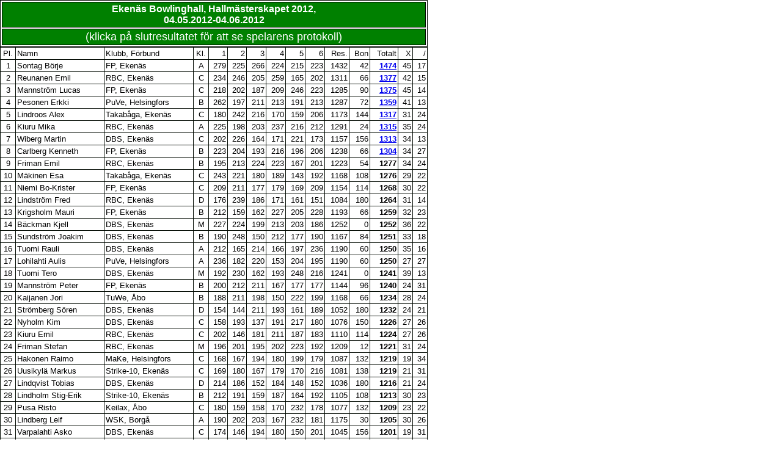

--- FILE ---
content_type: text/html
request_url: https://www.ekenasbowling.fi/images/tavlingar/hallmasterskap/12/tulos_207.htm
body_size: 50932
content:
<html>
<head>
<meta http-equiv= "Content-Language" content="sv">
<meta name="GENERATOR" content="Viking Bowling & Supply Tournam.exe">
<meta name="ProgId" content="VikingScoring.Document">
<meta http-equiv="Content-Type" content=" text/html; charset=windows-1252">
<title>Ekenäs Bowlinghall/ Viking Scoring</title>
<style>
body {
width:99%;
margin:0;
padding:0;}
table {
max-width:700px;
width:expression(document.body.clientWidth > 700? "700px": "auto" );
}
</style>
</head>
<body bgcolor="#FFFFFF" text="#000000">
<table border="1" cellspacing="2" cellpadding="2" width="99%" bordercolor="#000800" style="font-family: Arial; font-size:12pt">
<tr>
<td align="center" bgcolor="#008000"><font color="#FFFFFF"><b>Ekenäs Bowlinghall, Hallmästerskapet 2012,<br>04.05.2012-04.06.2012</b>
</font>
</td></tr>
<tr>
<td bgcolor="#008000" align="center"><font color="#FFFFFF"><font size="4">(klicka på slutresultatet för att se spelarens protokoll)</font></td>
</table>



<!--<  LEIKKAUSKOHTA    KLIPP HÄR  > -->


<table border="1" width="99%" cellspacing="2" cellpadding="2" bordercolor="#000800"style="font-family: Arial; font-size:10pt; border-collapse:collapse">
<tr>
<td align="center">Pl.</td>
<td>Namn</td>
<td>Klubb, Förbund</td>
<td align="center">Kl.</td>
<td align="right">1</td>
<td align="right">2</td>
<td align="right">3</td>
<td align="right">4</td>
<td align="right">5</td>
<td align="right">6</td>
<td align="right">Res.</td>
<td align="right">Bon</td>
<td align="right">Totalt</td>
<td align="right">X</td>
<td align="right">/</td>
</tr>
<tr>
<td align="center">1</td>
<td><a title="Riksmedeltal vid speltillfället 193">Sontag Börje</td>
<td>FP, Ekenäs</td>
<td align="center">A</td>
<td align="right"><a title="11 X,1 /">279</td>
<td align="right"><a title="8 X,3 /">225</td>
<td align="right"><a title="9 X,1 /">266</td>
<td align="right"><a title="5 X,4 /">224</td>
<td align="right"><a title="6 X,4 /">215</td>
<td align="right"><a title="6 X,4 /">223</td>
<td align="right"><a title="238.67/s">1432</td>
<td align="right"><a title="Bon/ serie 7">42</td>
<td align="right"><b><a target="_blank" href="tulos_207_0037026022.htm">1474</b></td>
<td align="right">45</td>
<td align="right">17</td>
</tr>
<tr>
<td align="center">2</td>
<td><a title="Riksmedeltal vid speltillfället 186">Reunanen Emil</td>
<td>RBC, Ekenäs</td>
<td align="center">C</td>
<td align="right"><a title="7 X,3 /">234</td>
<td align="right"><a title="9 X,2 /">246</td>
<td align="right"><a title="7 X,2 /">205</td>
<td align="right"><a title="9 X,2 /">259</td>
<td align="right"><a title="4 X,4 /">165</td>
<td align="right"><a title="6 X,2 /">202</td>
<td align="right"><a title="218.5/s">1311</td>
<td align="right"><a title="Bon/ serie 11">66</td>
<td align="right"><b><a target="_blank" href="tulos_207_0037009004.htm">1377</b></td>
<td align="right">42</td>
<td align="right">15</td>
</tr>
<tr>
<td align="center">3</td>
<td><a title="Riksmedeltal vid speltillfället 180">Mannström Lucas</td>
<td>FP, Ekenäs</td>
<td align="center">C</td>
<td align="right"><a title="6 X,5 /">218</td>
<td align="right"><a title="6 X,4 /">202</td>
<td align="right"><a title="6 X,3 /">187</td>
<td align="right"><a title="9 X,1 /">209</td>
<td align="right"><a title="10 X,0 /">246</td>
<td align="right"><a title="8 X,1 /">223</td>
<td align="right"><a title="214.17/s">1285</td>
<td align="right"><a title="Bon/ serie 15">90</td>
<td align="right"><b><a target="_blank" href="tulos_207_0097370120.htm">1375</b></td>
<td align="right">45</td>
<td align="right">14</td>
</tr>
<tr>
<td align="center">4</td>
<td><a title="Riksmedeltal vid speltillfället 185">Pesonen Erkki</td>
<td>PuVe, Helsingfors</td>
<td align="center">B</td>
<td align="right"><a title="10 X,0 /">262</td>
<td align="right"><a title="5 X,3 /">197</td>
<td align="right"><a title="7 X,2 /">211</td>
<td align="right"><a title="7 X,4 /">213</td>
<td align="right"><a title="5 X,3 /">191</td>
<td align="right"><a title="7 X,1 /">213</td>
<td align="right"><a title="214.5/s">1287</td>
<td align="right"><a title="Bon/ serie 12">72</td>
<td align="right"><b><a target="_blank" href="tulos_207_0001454083.htm">1359</b></td>
<td align="right">41</td>
<td align="right">13</td>
</tr>
<tr>
<td align="center">5</td>
<td><a title="Riksmedeltal vid speltillfället 165">Lindroos Alex</td>
<td>Takabåga, Ekenäs</td>
<td align="center">C</td>
<td align="right"><a title="3 X,6 /">180</td>
<td align="right"><a title="8 X,2 /">242</td>
<td align="right"><a title="7 X,3 /">216</td>
<td align="right"><a title="6 X,2 /">170</td>
<td align="right"><a title="2 X,5 /">159</td>
<td align="right"><a title="5 X,6 /">206</td>
<td align="right"><a title="195.5/s">1173</td>
<td align="right"><a title="Bon/ serie 24">144</td>
<td align="right"><b><a target="_blank" href="tulos_207_0037027027.htm">1317</b></td>
<td align="right">31</td>
<td align="right">24</td>
</tr>
<tr>
<td align="center">6</td>
<td><a title="Riksmedeltal vid speltillfället 199">Kiuru Mika</td>
<td>RBC, Ekenäs</td>
<td align="center">A</td>
<td align="right"><a title="6 X,3 /">225</td>
<td align="right"><a title="6 X,2 /">198</td>
<td align="right"><a title="5 X,4 /">203</td>
<td align="right"><a title="7 X,4 /">237</td>
<td align="right"><a title="6 X,5 /">216</td>
<td align="right"><a title="5 X,6 /">212</td>
<td align="right"><a title="215.17/s">1291</td>
<td align="right"><a title="Bon/ serie 4">24</td>
<td align="right"><b><a target="_blank" href="tulos_207_0037027012.htm">1315</b></td>
<td align="right">35</td>
<td align="right">24</td>
</tr>
<tr>
<td align="center">7</td>
<td><a title="Riksmedeltal vid speltillfället 161">Wiberg Martin</td>
<td>DBS, Ekenäs</td>
<td align="center">C</td>
<td align="right"><a title="8 X,2 /">202</td>
<td align="right"><a title="7 X,2 /">226</td>
<td align="right"><a title="5 X,2 /">164</td>
<td align="right"><a title="4 X,1 /">171</td>
<td align="right"><a title="6 X,3 /">221</td>
<td align="right"><a title="4 X,3 /">173</td>
<td align="right"><a title="192.83/s">1157</td>
<td align="right"><a title="Bon/ serie 26">156</td>
<td align="right"><b><a target="_blank" href="tulos_207_0037006044.htm">1313</b></td>
<td align="right">34</td>
<td align="right">13</td>
</tr>
<tr>
<td align="center">8</td>
<td><a title="Riksmedeltal vid speltillfället 186">Carlberg Kenneth</td>
<td>FP, Ekenäs</td>
<td align="center">B</td>
<td align="right"><a title="6 X,3 /">223</td>
<td align="right"><a title="5 X,6 /">204</td>
<td align="right"><a title="5 X,5 /">193</td>
<td align="right"><a title="6 X,5 /">216</td>
<td align="right"><a title="5 X,5 /">196</td>
<td align="right"><a title="7 X,3 /">206</td>
<td align="right"><a title="206.33/s">1238</td>
<td align="right"><a title="Bon/ serie 11">66</td>
<td align="right"><b><a target="_blank" href="tulos_207_0037012004.htm">1304</b></td>
<td align="right">34</td>
<td align="right">27</td>
</tr>
<tr>
<td align="center">9</td>
<td><a title="Riksmedeltal vid speltillfället 190">Friman Emil</td>
<td>RBC, Ekenäs</td>
<td align="center">B</td>
<td align="right"><a title="5 X,3 /">195</td>
<td align="right"><a title="5 X,5 /">213</td>
<td align="right"><a title="8 X,2 /">224</td>
<td align="right"><a title="8 X,3 /">223</td>
<td align="right"><a title="3 X,5 /">167</td>
<td align="right"><a title="5 X,6 /">201</td>
<td align="right"><a title="203.83/s">1223</td>
<td align="right"><a title="Bon/ serie 9">54</td>
<td align="right"><b>1277</b></td>
<td align="right">34</td>
<td align="right">24</td>
</tr>
<tr>
<td align="center">10</td>
<td><a title="Riksmedeltal vid speltillfället 175">Mäkinen Esa</td>
<td>Takabåga, Ekenäs</td>
<td align="center">C</td>
<td align="right"><a title="8 X,2 /">243</td>
<td align="right"><a title="6 X,4 /">221</td>
<td align="right"><a title="5 X,2 /">180</td>
<td align="right"><a title="4 X,4 /">189</td>
<td align="right"><a title="0 X,6 /">143</td>
<td align="right"><a title="6 X,4 /">192</td>
<td align="right"><a title="194.67/s">1168</td>
<td align="right"><a title="Bon/ serie 18">108</td>
<td align="right"><b>1276</b></td>
<td align="right">29</td>
<td align="right">22</td>
</tr>
<tr>
<td align="center">11</td>
<td><a title="Riksmedeltal vid speltillfället 174">Niemi Bo-Krister</td>
<td>FP, Ekenäs</td>
<td align="center">C</td>
<td align="right"><a title="6 X,5 /">209</td>
<td align="right"><a title="6 X,2 /">211</td>
<td align="right"><a title="4 X,4 /">177</td>
<td align="right"><a title="3 X,7 /">179</td>
<td align="right"><a title="4 X,3 /">169</td>
<td align="right"><a title="7 X,1 /">209</td>
<td align="right"><a title="192.33/s">1154</td>
<td align="right"><a title="Bon/ serie 19">114</td>
<td align="right"><b>1268</b></td>
<td align="right">30</td>
<td align="right">22</td>
</tr>
<tr>
<td align="center">12</td>
<td><a title="Riksmedeltal vid speltillfället 154">Lindström Fred</td>
<td>RBC, Ekenäs</td>
<td align="center">D</td>
<td align="right"><a title="4 X,4 /">176</td>
<td align="right"><a title="9 X,1 /">239</td>
<td align="right"><a title="7 X,1 /">186</td>
<td align="right"><a title="4 X,2 /">171</td>
<td align="right"><a title="3 X,3 /">161</td>
<td align="right"><a title="4 X,3 /">151</td>
<td align="right"><a title="180.67/s">1084</td>
<td align="right"><a title="Bon/ serie 30">180</td>
<td align="right"><b>1264</b></td>
<td align="right">31</td>
<td align="right">14</td>
</tr>
<tr>
<td align="center">13</td>
<td><a title="Riksmedeltal vid speltillfället 186">Krigsholm Mauri</td>
<td>FP, Ekenäs</td>
<td align="center">B</td>
<td align="right"><a title="6 X,5 /">212</td>
<td align="right"><a title="4 X,3 /">159</td>
<td align="right"><a title="2 X,5 /">162</td>
<td align="right"><a title="7 X,2 /">227</td>
<td align="right"><a title="6 X,4 /">205</td>
<td align="right"><a title="7 X,4 /">228</td>
<td align="right"><a title="198.83/s">1193</td>
<td align="right"><a title="Bon/ serie 11">66</td>
<td align="right"><b>1259</b></td>
<td align="right">32</td>
<td align="right">23</td>
</tr>
<tr>
<td align="center">14</td>
<td><a title="Riksmedeltal vid speltillfället 206">Bäckman Kjell</td>
<td>DBS, Ekenäs</td>
<td align="center">M</td>
<td align="right"><a title="9 X,2 /">227</td>
<td align="right"><a title="5 X,5 /">224</td>
<td align="right"><a title="7 X,2 /">199</td>
<td align="right"><a title="6 X,4 /">213</td>
<td align="right"><a title="4 X,7 /">203</td>
<td align="right"><a title="5 X,2 /">186</td>
<td align="right"><a title="208.67/s">1252</td>
<td align="right">0</td>
<td align="right"><b>1252</b></td>
<td align="right">36</td>
<td align="right">22</td>
</tr>
<tr>
<td align="center">15</td>
<td><a title="Riksmedeltal vid speltillfället 182">Sundström Joakim</td>
<td>DBS, Ekenäs</td>
<td align="center">B</td>
<td align="right"><a title="5 X,4 /">190</td>
<td align="right"><a title="8 X,3 /">248</td>
<td align="right"><a title="3 X,4 /">150</td>
<td align="right"><a title="7 X,2 /">212</td>
<td align="right"><a title="4 X,4 /">177</td>
<td align="right"><a title="6 X,1 /">190</td>
<td align="right"><a title="194.5/s">1167</td>
<td align="right"><a title="Bon/ serie 14">84</td>
<td align="right"><b>1251</b></td>
<td align="right">33</td>
<td align="right">18</td>
</tr>
<tr>
<td align="center">16</td>
<td><a title="Riksmedeltal vid speltillfället 188">Tuomi Rauli</td>
<td>DBS, Ekenäs</td>
<td align="center">A</td>
<td align="right"><a title="6 X,4 /">212</td>
<td align="right"><a title="4 X,3 /">165</td>
<td align="right"><a title="8 X,2 /">214</td>
<td align="right"><a title="5 X,2 /">166</td>
<td align="right"><a title="5 X,3 /">197</td>
<td align="right"><a title="7 X,2 /">236</td>
<td align="right"><a title="198.33/s">1190</td>
<td align="right"><a title="Bon/ serie 10">60</td>
<td align="right"><b>1250</b></td>
<td align="right">35</td>
<td align="right">16</td>
</tr>
<tr>
<td align="center">17</td>
<td><a title="Riksmedeltal vid speltillfället 188">Lohilahti Aulis</td>
<td>PuVe, Helsingfors</td>
<td align="center">A</td>
<td align="right"><a title="7 X,4 /">236</td>
<td align="right"><a title="3 X,7 /">182</td>
<td align="right"><a title="7 X,2 /">220</td>
<td align="right"><a title="1 X,6 /">153</td>
<td align="right"><a title="5 X,3 /">204</td>
<td align="right"><a title="4 X,5 /">195</td>
<td align="right"><a title="198.33/s">1190</td>
<td align="right"><a title="Bon/ serie 10">60</td>
<td align="right"><b>1250</b></td>
<td align="right">27</td>
<td align="right">27</td>
</tr>
<tr>
<td align="center">18</td>
<td><a title="Riksmedeltal vid speltillfället 211">Tuomi Tero</td>
<td>DBS, Ekenäs</td>
<td align="center">M</td>
<td align="right"><a title="7 X,2 /">192</td>
<td align="right"><a title="8 X,0 /">230</td>
<td align="right"><a title="2 X,5 /">162</td>
<td align="right"><a title="8 X,0 /">193</td>
<td align="right"><a title="8 X,3 /">248</td>
<td align="right"><a title="6 X,3 /">216</td>
<td align="right"><a title="206.83/s">1241</td>
<td align="right">0</td>
<td align="right"><b>1241</b></td>
<td align="right">39</td>
<td align="right">13</td>
</tr>
<tr>
<td align="center">19</td>
<td><a title="Riksmedeltal vid speltillfället 178">Mannström Peter</td>
<td>FP, Ekenäs</td>
<td align="center">B</td>
<td align="right"><a title="5 X,4 /">200</td>
<td align="right"><a title="5 X,5 /">212</td>
<td align="right"><a title="3 X,7 /">211</td>
<td align="right"><a title="3 X,5 /">167</td>
<td align="right"><a title="3 X,6 /">177</td>
<td align="right"><a title="5 X,4 /">177</td>
<td align="right"><a title="190.67/s">1144</td>
<td align="right"><a title="Bon/ serie 16">96</td>
<td align="right"><b>1240</b></td>
<td align="right">24</td>
<td align="right">31</td>
</tr>
<tr>
<td align="center">20</td>
<td><a title="Riksmedeltal vid speltillfället 187">Kaijanen Jori</td>
<td>TuWe, Åbo</td>
<td align="center">B</td>
<td align="right"><a title="5 X,3 /">188</td>
<td align="right"><a title="6 X,4 /">211</td>
<td align="right"><a title="5 X,4 /">198</td>
<td align="right"><a title="2 X,5 /">150</td>
<td align="right"><a title="6 X,3 /">222</td>
<td align="right"><a title="4 X,5 /">199</td>
<td align="right"><a title="194.67/s">1168</td>
<td align="right"><a title="Bon/ serie 11">66</td>
<td align="right"><b>1234</b></td>
<td align="right">28</td>
<td align="right">24</td>
</tr>
<tr>
<td align="center">21</td>
<td><a title="Riksmedeltal vid speltillfället 153">Strömberg Sören</td>
<td>DBS, Ekenäs</td>
<td align="center">D</td>
<td align="right"><a title="3 X,4 /">154</td>
<td align="right"><a title="1 X,5 /">144</td>
<td align="right"><a title="5 X,4 /">211</td>
<td align="right"><a title="6 X,3 /">193</td>
<td align="right"><a title="3 X,3 /">161</td>
<td align="right"><a title="6 X,2 /">189</td>
<td align="right"><a title="175.33/s">1052</td>
<td align="right"><a title="Bon/ serie 30">180</td>
<td align="right"><b>1232</b></td>
<td align="right">24</td>
<td align="right">21</td>
</tr>
<tr>
<td align="center">22</td>
<td><a title="Riksmedeltal vid speltillfället 164">Nyholm Kim</td>
<td>DBS, Ekenäs</td>
<td align="center">C</td>
<td align="right"><a title="3 X,4 /">158</td>
<td align="right"><a title="5 X,5 /">193</td>
<td align="right"><a title="2 X,5 /">137</td>
<td align="right"><a title="4 X,5 /">191</td>
<td align="right"><a title="7 X,3 /">217</td>
<td align="right"><a title="6 X,4 /">180</td>
<td align="right"><a title="179.33/s">1076</td>
<td align="right"><a title="Bon/ serie 25">150</td>
<td align="right"><b>1226</b></td>
<td align="right">27</td>
<td align="right">26</td>
</tr>
<tr>
<td align="center">23</td>
<td><a title="Riksmedeltal vid speltillfället 174">Kiuru Emil</td>
<td>RBC, Ekenäs</td>
<td align="center">C</td>
<td align="right"><a title="6 X,3 /">202</td>
<td align="right"><a title="3 X,4 /">146</td>
<td align="right"><a title="5 X,4 /">181</td>
<td align="right"><a title="6 X,4 /">211</td>
<td align="right"><a title="4 X,4 /">187</td>
<td align="right"><a title="3 X,7 /">183</td>
<td align="right"><a title="185/s">1110</td>
<td align="right"><a title="Bon/ serie 19">114</td>
<td align="right"><b>1224</b></td>
<td align="right">27</td>
<td align="right">26</td>
</tr>
<tr>
<td align="center">24</td>
<td><a title="Riksmedeltal vid speltillfället 201">Friman Stefan</td>
<td>RBC, Ekenäs</td>
<td align="center">M</td>
<td align="right"><a title="4 X,6 /">196</td>
<td align="right"><a title="5 X,4 /">201</td>
<td align="right"><a title="5 X,3 /">195</td>
<td align="right"><a title="5 X,4 /">202</td>
<td align="right"><a title="6 X,3 /">223</td>
<td align="right"><a title="6 X,4 /">192</td>
<td align="right"><a title="201.5/s">1209</td>
<td align="right"><a title="Bon/ serie 2">12</td>
<td align="right"><b>1221</b></td>
<td align="right">31</td>
<td align="right">24</td>
</tr>
<tr>
<td align="center">25</td>
<td><a title="Riksmedeltal vid speltillfället 169">Hakonen Raimo</td>
<td>MaKe, Helsingfors</td>
<td align="center">C</td>
<td align="right"><a title="0 X,9 /">168</td>
<td align="right"><a title="2 X,7 /">167</td>
<td align="right"><a title="5 X,3 /">194</td>
<td align="right"><a title="3 X,6 /">180</td>
<td align="right"><a title="4 X,5 /">199</td>
<td align="right"><a title="5 X,4 /">179</td>
<td align="right"><a title="181.17/s">1087</td>
<td align="right"><a title="Bon/ serie 22">132</td>
<td align="right"><b>1219</b></td>
<td align="right">19</td>
<td align="right">34</td>
</tr>
<tr>
<td align="center">26</td>
<td><a title="Riksmedeltal vid speltillfället 167">Uusikylä Markus</td>
<td>Strike-10, Ekenäs</td>
<td align="center">C</td>
<td align="right"><a title="3 X,4 /">169</td>
<td align="right"><a title="4 X,5 /">180</td>
<td align="right"><a title="3 X,6 /">167</td>
<td align="right"><a title="4 X,4 /">179</td>
<td align="right"><a title="1 X,7 /">170</td>
<td align="right"><a title="6 X,5 /">216</td>
<td align="right"><a title="180.17/s">1081</td>
<td align="right"><a title="Bon/ serie 23">138</td>
<td align="right"><b>1219</b></td>
<td align="right">21</td>
<td align="right">31</td>
</tr>
<tr>
<td align="center">27</td>
<td><a title="Riksmedeltal vid speltillfället 152">Lindqvist Tobias</td>
<td>DBS, Ekenäs</td>
<td align="center">D</td>
<td align="right"><a title="6 X,2 /">214</td>
<td align="right"><a title="3 X,6 /">186</td>
<td align="right"><a title="3 X,3 /">152</td>
<td align="right"><a title="5 X,3 /">184</td>
<td align="right"><a title="2 X,5 /">148</td>
<td align="right"><a title="2 X,5 /">152</td>
<td align="right"><a title="172.67/s">1036</td>
<td align="right"><a title="Bon/ serie 30">180</td>
<td align="right"><b>1216</b></td>
<td align="right">21</td>
<td align="right">24</td>
</tr>
<tr>
<td align="center">28</td>
<td><a title="Riksmedeltal vid speltillfället 175">Lindholm Stig-Erik</td>
<td>Strike-10, Ekenäs</td>
<td align="center">B</td>
<td align="right"><a title="7 X,2 /">212</td>
<td align="right"><a title="5 X,4 /">191</td>
<td align="right"><a title="4 X,4 /">159</td>
<td align="right"><a title="5 X,6 /">187</td>
<td align="right"><a title="3 X,5 /">164</td>
<td align="right"><a title="6 X,2 /">192</td>
<td align="right"><a title="184.17/s">1105</td>
<td align="right"><a title="Bon/ serie 18">108</td>
<td align="right"><b>1213</b></td>
<td align="right">30</td>
<td align="right">23</td>
</tr>
<tr>
<td align="center">29</td>
<td><a title="Riksmedeltal vid speltillfället 168">Pusa Risto</td>
<td>Keilax, Åbo</td>
<td align="center">C</td>
<td align="right"><a title="3 X,6 /">180</td>
<td align="right"><a title="3 X,3 /">159</td>
<td align="right"><a title="2 X,5 /">158</td>
<td align="right"><a title="4 X,3 /">170</td>
<td align="right"><a title="7 X,2 /">232</td>
<td align="right"><a title="4 X,3 /">178</td>
<td align="right"><a title="179.5/s">1077</td>
<td align="right"><a title="Bon/ serie 22">132</td>
<td align="right"><b>1209</b></td>
<td align="right">23</td>
<td align="right">22</td>
</tr>
<tr>
<td align="center">30</td>
<td><a title="Riksmedeltal vid speltillfället 197">Lindberg Leif</td>
<td>WSK, Borgå</td>
<td align="center">A</td>
<td align="right"><a title="6 X,3 /">190</td>
<td align="right"><a title="3 X,8 /">202</td>
<td align="right"><a title="5 X,6 /">203</td>
<td align="right"><a title="4 X,3 /">167</td>
<td align="right"><a title="7 X,4 /">232</td>
<td align="right"><a title="5 X,2 /">181</td>
<td align="right"><a title="195.83/s">1175</td>
<td align="right"><a title="Bon/ serie 5">30</td>
<td align="right"><b>1205</b></td>
<td align="right">30</td>
<td align="right">26</td>
</tr>
<tr>
<td align="center">31</td>
<td><a title="Riksmedeltal vid speltillfället 161">Varpalahti Asko</td>
<td>DBS, Ekenäs</td>
<td align="center">C</td>
<td align="right"><a title="4 X,5 /">174</td>
<td align="right"><a title="0 X,6 /">146</td>
<td align="right"><a title="5 X,5 /">194</td>
<td align="right"><a title="2 X,7 /">180</td>
<td align="right"><a title="2 X,4 /">150</td>
<td align="right"><a title="6 X,4 /">201</td>
<td align="right"><a title="174.17/s">1045</td>
<td align="right"><a title="Bon/ serie 26">156</td>
<td align="right"><b>1201</b></td>
<td align="right">19</td>
<td align="right">31</td>
</tr>
<tr>
<td align="center">32</td>
<td><a title="Riksmedeltal vid speltillfället 216">Mäyry Pekka</td>
<td>RäMe, Lojo</td>
<td align="center">M</td>
<td align="right"><a title="4 X,3 /">170</td>
<td align="right"><a title="5 X,4 /">201</td>
<td align="right"><a title="6 X,3 /">210</td>
<td align="right"><a title="6 X,4 /">213</td>
<td align="right"><a title="7 X,2 /">211</td>
<td align="right"><a title="6 X,4 /">195</td>
<td align="right"><a title="200/s">1200</td>
<td align="right">0</td>
<td align="right"><b>1200</b></td>
<td align="right">34</td>
<td align="right">20</td>
</tr>
<tr>
<td align="center">33</td>
<td><a title="Riksmedeltal vid speltillfället 186">Rokosa Mauri</td>
<td>FP, Ekenäs</td>
<td align="center">B</td>
<td align="right"><a title="5 X,4 /">209</td>
<td align="right"><a title="2 X,5 /">168</td>
<td align="right"><a title="4 X,5 /">181</td>
<td align="right"><a title="2 X,7 /">178</td>
<td align="right"><a title="4 X,5 /">182</td>
<td align="right"><a title="5 X,5 /">216</td>
<td align="right"><a title="189/s">1134</td>
<td align="right"><a title="Bon/ serie 11">66</td>
<td align="right"><b>1200</b></td>
<td align="right">22</td>
<td align="right">31</td>
</tr>
<tr>
<td align="center">34</td>
<td><a title="Riksmedeltal vid speltillfället 133">Jokinen Jesper</td>
<td>DBS, Ekenäs</td>
<td align="center">D</td>
<td align="right"><a title="4 X,5 /">191</td>
<td align="right"><a title="2 X,1 /">110</td>
<td align="right"><a title="4 X,4 /">180</td>
<td align="right"><a title="5 X,2 /">178</td>
<td align="right"><a title="6 X,3 /">183</td>
<td align="right"><a title="3 X,4 /">178</td>
<td align="right"><a title="170/s">1020</td>
<td align="right"><a title="Bon/ serie 30">180</td>
<td align="right"><b>1200</b></td>
<td align="right">24</td>
<td align="right">19</td>
</tr>
<tr>
<td align="center">35</td>
<td><a title="Riksmedeltal vid speltillfället 170">Vendelin Katri</td>
<td>Finnair, Helsingfors</td>
<td align="center">C</td>
<td align="right"><a title="2 X,3 /">138</td>
<td align="right"><a title="1 X,6 /">157</td>
<td align="right"><a title="1 X,6 /">158</td>
<td align="right"><a title="3 X,6 /">178</td>
<td align="right"><a title="4 X,5 /">195</td>
<td align="right"><a title="9 X,3 /">247</td>
<td align="right"><a title="178.83/s">1073</td>
<td align="right"><a title="Bon/ serie 21">126</td>
<td align="right"><b>1199</b></td>
<td align="right">20</td>
<td align="right">29</td>
</tr>
<tr>
<td align="center">36</td>
<td><a title="Riksmedeltal vid speltillfället 167">Laine Urpo</td>
<td>Takabåga, Ekenäs</td>
<td align="center">C</td>
<td align="right"><a title="5 X,3 /">195</td>
<td align="right"><a title="4 X,4 /">189</td>
<td align="right"><a title="4 X,5 /">194</td>
<td align="right"><a title="3 X,5 /">165</td>
<td align="right"><a title="2 X,4 /">150</td>
<td align="right"><a title="1 X,7 /">167</td>
<td align="right"><a title="176.67/s">1060</td>
<td align="right"><a title="Bon/ serie 23">138</td>
<td align="right"><b>1198</b></td>
<td align="right">19</td>
<td align="right">28</td>
</tr>
<tr>
<td align="center">37</td>
<td><a title="Riksmedeltal vid speltillfället 165">Himberg Hannu</td>
<td>Keilax, Åbo</td>
<td align="center">C</td>
<td align="right"><a title="3 X,4 /">162</td>
<td align="right"><a title="4 X,3 /">177</td>
<td align="right"><a title="1 X,7 /">164</td>
<td align="right"><a title="2 X,6 /">162</td>
<td align="right"><a title="3 X,5 /">175</td>
<td align="right"><a title="6 X,3 /">214</td>
<td align="right"><a title="175.67/s">1054</td>
<td align="right"><a title="Bon/ serie 24">144</td>
<td align="right"><b>1198</b></td>
<td align="right">19</td>
<td align="right">28</td>
</tr>
<tr>
<td align="center">38</td>
<td><a title="Riksmedeltal vid speltillfället 161">Öberg Tommy</td>
<td>Strike-10, Ekenäs</td>
<td align="center">C</td>
<td align="right"><a title="4 X,7 /">211</td>
<td align="right"><a title="5 X,4 /">193</td>
<td align="right"><a title="4 X,2 /">160</td>
<td align="right"><a title="3 X,3 /">167</td>
<td align="right"><a title="1 X,3 /">130</td>
<td align="right"><a title="2 X,8 /">179</td>
<td align="right"><a title="173.33/s">1040</td>
<td align="right"><a title="Bon/ serie 26">156</td>
<td align="right"><b>1196</b></td>
<td align="right">19</td>
<td align="right">27</td>
</tr>
<tr>
<td align="center">39</td>
<td><a title="Riksmedeltal vid speltillfället 156">Tuomi Camilla</td>
<td>DBS, Ekenäs</td>
<td align="center">C</td>
<td align="right"><a title="4 X,4 /">170</td>
<td align="right"><a title="0 X,6 /">144</td>
<td align="right"><a title="2 X,6 /">172</td>
<td align="right"><a title="5 X,4 /">207</td>
<td align="right"><a title="5 X,3 /">178</td>
<td align="right"><a title="3 X,2 /">151</td>
<td align="right"><a title="170.33/s">1022</td>
<td align="right"><a title="Bon/ serie 29">174</td>
<td align="right"><b>1196</b></td>
<td align="right">19</td>
<td align="right">25</td>
</tr>
<tr>
<td align="center">40</td>
<td><a title="Riksmedeltal vid speltillfället 193">Öhberg Robert</td>
<td>DBS, Ekenäs</td>
<td align="center">A</td>
<td align="right"><a title="7 X,2 /">191</td>
<td align="right"><a title="5 X,3 /">183</td>
<td align="right"><a title="7 X,1 /">194</td>
<td align="right"><a title="5 X,3 /">180</td>
<td align="right"><a title="7 X,3 /">244</td>
<td align="right"><a title="6 X,2 /">161</td>
<td align="right"><a title="192.17/s">1153</td>
<td align="right"><a title="Bon/ serie 7">42</td>
<td align="right"><b>1195</b></td>
<td align="right">37</td>
<td align="right">14</td>
</tr>
<tr>
<td align="center">41</td>
<td><a title="Riksmedeltal vid speltillfället 172">Löflund Henrik</td>
<td>DBS, Ekenäs</td>
<td align="center">C</td>
<td align="right"><a title="4 X,6 /">193</td>
<td align="right"><a title="5 X,2 /">171</td>
<td align="right"><a title="5 X,2 /">154</td>
<td align="right"><a title="3 X,6 /">181</td>
<td align="right"><a title="6 X,3 /">206</td>
<td align="right"><a title="4 X,4 /">170</td>
<td align="right"><a title="179.17/s">1075</td>
<td align="right"><a title="Bon/ serie 20">120</td>
<td align="right"><b>1195</b></td>
<td align="right">27</td>
<td align="right">23</td>
</tr>
<tr>
<td align="center">42</td>
<td><a title="Riksmedeltal vid speltillfället 145">Nyholm Christian</td>
<td>DBS, Ekenäs</td>
<td align="center">D</td>
<td align="right"><a title="3 X,5 /">177</td>
<td align="right"><a title="5 X,3 /">194</td>
<td align="right"><a title="2 X,2 /">124</td>
<td align="right"><a title="3 X,3 /">161</td>
<td align="right"><a title="4 X,4 /">186</td>
<td align="right"><a title="5 X,0 /">171</td>
<td align="right"><a title="168.83/s">1013</td>
<td align="right"><a title="Bon/ serie 30">180</td>
<td align="right"><b>1193</b></td>
<td align="right">22</td>
<td align="right">17</td>
</tr>
<tr>
<td align="center">43</td>
<td><a title="Riksmedeltal vid speltillfället 178">Förström Sven</td>
<td>DBS, Ekenäs</td>
<td align="center">B</td>
<td align="right"><a title="0 X,6 /">143</td>
<td align="right"><a title="4 X,5 /">200</td>
<td align="right"><a title="1 X,6 /">155</td>
<td align="right"><a title="8 X,2 /">235</td>
<td align="right"><a title="5 X,4 /">192</td>
<td align="right"><a title="3 X,5 /">169</td>
<td align="right"><a title="182.33/s">1094</td>
<td align="right"><a title="Bon/ serie 16">96</td>
<td align="right"><b>1190</b></td>
<td align="right">21</td>
<td align="right">28</td>
</tr>
<tr>
<td align="center">44</td>
<td><a title="Riksmedeltal vid speltillfället 180">Timonen Martti</td>
<td>Semi, Helsingfors</td>
<td align="center">B</td>
<td align="right"><a title="4 X,2 /">162</td>
<td align="right"><a title="4 X,6 /">214</td>
<td align="right"><a title="5 X,4 /">204</td>
<td align="right"><a title="3 X,4 /">164</td>
<td align="right"><a title="2 X,6 /">172</td>
<td align="right"><a title="5 X,3 /">179</td>
<td align="right"><a title="182.5/s">1095</td>
<td align="right"><a title="Bon/ serie 15">90</td>
<td align="right"><b>1185</b></td>
<td align="right">23</td>
<td align="right">25</td>
</tr>
<tr>
<td align="center">45</td>
<td><a title="Riksmedeltal vid speltillfället 169">Kokkonen Mika</td>
<td>FP, Ekenäs</td>
<td align="center">C</td>
<td align="right"><a title="1 X,5 /">137</td>
<td align="right"><a title="6 X,4 /">194</td>
<td align="right"><a title="3 X,2 /">157</td>
<td align="right"><a title="5 X,3 /">192</td>
<td align="right"><a title="4 X,7 /">203</td>
<td align="right"><a title="2 X,7 /">170</td>
<td align="right"><a title="175.5/s">1053</td>
<td align="right"><a title="Bon/ serie 22">132</td>
<td align="right"><b>1185</b></td>
<td align="right">21</td>
<td align="right">28</td>
</tr>
<tr>
<td align="center">46</td>
<td><a title="Riksmedeltal vid speltillfället 156">Reunanen Pia</td>
<td>RBC, Ekenäs</td>
<td align="center">C</td>
<td align="right"><a title="1 X,4 /">133</td>
<td align="right"><a title="3 X,6 /">190</td>
<td align="right"><a title="1 X,5 /">152</td>
<td align="right"><a title="6 X,2 /">192</td>
<td align="right"><a title="5 X,3 /">164</td>
<td align="right"><a title="1 X,9 /">177</td>
<td align="right"><a title="168/s">1008</td>
<td align="right"><a title="Bon/ serie 29">174</td>
<td align="right"><b>1182</b></td>
<td align="right">17</td>
<td align="right">29</td>
</tr>
<tr>
<td align="center">47</td>
<td><a title="Riksmedeltal vid speltillfället 185">Wiberg Daniel</td>
<td>DBS, Ekenäs</td>
<td align="center">B</td>
<td align="right"><a title="7 X,2 /">228</td>
<td align="right"><a title="7 X,2 /">211</td>
<td align="right"><a title="3 X,4 /">146</td>
<td align="right"><a title="4 X,2 /">160</td>
<td align="right"><a title="5 X,2 /">176</td>
<td align="right"><a title="5 X,2 /">185</td>
<td align="right"><a title="184.33/s">1106</td>
<td align="right"><a title="Bon/ serie 12">72</td>
<td align="right"><b>1178</b></td>
<td align="right">31</td>
<td align="right">14</td>
</tr>
<tr>
<td align="center">48</td>
<td><a title="Riksmedeltal vid speltillfället 157">Stenman Tomas</td>
<td>DBS, Ekenäs</td>
<td align="center">C</td>
<td align="right"><a title="5 X,2 /">186</td>
<td align="right"><a title="1 X,6 /">154</td>
<td align="right"><a title="4 X,3 /">159</td>
<td align="right"><a title="6 X,3 /">182</td>
<td align="right"><a title="3 X,3 /">151</td>
<td align="right"><a title="5 X,0 /">166</td>
<td align="right"><a title="166.33/s">998</td>
<td align="right"><a title="Bon/ serie 29">174</td>
<td align="right"><b>1172</b></td>
<td align="right">24</td>
<td align="right">17</td>
</tr>
<tr>
<td align="center">49</td>
<td><a title="Riksmedeltal vid speltillfället 168">Uusitupa Markku</td>
<td>Keilax, Åbo</td>
<td align="center">C</td>
<td align="right"><a title="7 X,1 /">181</td>
<td align="right"><a title="1 X,4 /">133</td>
<td align="right"><a title="3 X,7 /">177</td>
<td align="right"><a title="4 X,7 /">195</td>
<td align="right"><a title="4 X,4 /">174</td>
<td align="right"><a title="4 X,6 /">178</td>
<td align="right"><a title="173/s">1038</td>
<td align="right"><a title="Bon/ serie 22">132</td>
<td align="right"><b>1170</b></td>
<td align="right">23</td>
<td align="right">29</td>
</tr>
<tr>
<td align="center">50</td>
<td><a title="Riksmedeltal vid speltillfället 168">Tuomi Petri</td>
<td>DBS, Ekenäs</td>
<td align="center">C</td>
<td align="right"><a title="2 X,5 /">145</td>
<td align="right"><a title="4 X,4 /">170</td>
<td align="right"><a title="4 X,2 /">146</td>
<td align="right"><a title="6 X,3 /">194</td>
<td align="right"><a title="4 X,5 /">177</td>
<td align="right"><a title="7 X,2 /">201</td>
<td align="right"><a title="172.17/s">1033</td>
<td align="right"><a title="Bon/ serie 22">132</td>
<td align="right"><b>1165</b></td>
<td align="right">27</td>
<td align="right">21</td>
</tr>
<tr>
<td align="center">51</td>
<td><a title="Riksmedeltal vid speltillfället 179">Ojala Markku</td>
<td>Rkm-Lohja, Lojo</td>
<td align="center">B</td>
<td align="right"><a title="5 X,3 /">171</td>
<td align="right"><a title="2 X,5 /">155</td>
<td align="right"><a title="6 X,4 /">213</td>
<td align="right"><a title="4 X,4 /">182</td>
<td align="right"><a title="4 X,4 /">166</td>
<td align="right"><a title="2 X,6 /">173</td>
<td align="right"><a title="176.67/s">1060</td>
<td align="right"><a title="Bon/ serie 16">96</td>
<td align="right"><b>1156</b></td>
<td align="right">23</td>
<td align="right">26</td>
</tr>
<tr>
<td align="center">52</td>
<td><a title="Riksmedeltal vid speltillfället 202">Kaikkonen Orvo</td>
<td>Ha-Hy, Hangö</td>
<td align="center">M</td>
<td align="right"><a title="6 X,4 /">223</td>
<td align="right"><a title="6 X,2 /">168</td>
<td align="right"><a title="5 X,3 /">209</td>
<td align="right"><a title="4 X,4 /">171</td>
<td align="right"><a title="6 X,2 /">209</td>
<td align="right"><a title="3 X,5 /">163</td>
<td align="right"><a title="190.5/s">1143</td>
<td align="right"><a title="Bon/ serie 2">12</td>
<td align="right"><b>1155</b></td>
<td align="right">30</td>
<td align="right">20</td>
</tr>
<tr>
<td align="center">53</td>
<td><a title="Riksmedeltal vid speltillfället 168">Granberg Roland</td>
<td>FP, Ekenäs</td>
<td align="center">C</td>
<td align="right"><a title="4 X,1 /">142</td>
<td align="right"><a title="2 X,3 /">141</td>
<td align="right"><a title="3 X,7 /">184</td>
<td align="right"><a title="3 X,7 /">203</td>
<td align="right"><a title="4 X,4 /">180</td>
<td align="right"><a title="4 X,4 /">167</td>
<td align="right"><a title="169.5/s">1017</td>
<td align="right"><a title="Bon/ serie 22">132</td>
<td align="right"><b>1149</b></td>
<td align="right">20</td>
<td align="right">26</td>
</tr>
<tr>
<td align="center">54</td>
<td><a title="Riksmedeltal vid speltillfället 149">Kilpiö Oili</td>
<td>DBS, Ekenäs</td>
<td align="center">D</td>
<td align="right"><a title="1 X,8 /">175</td>
<td align="right"><a title="5 X,3 /">170</td>
<td align="right"><a title="4 X,4 /">180</td>
<td align="right"><a title="2 X,5 /">161</td>
<td align="right"><a title="3 X,3 /">150</td>
<td align="right"><a title="2 X,2 /">128</td>
<td align="right"><a title="160.67/s">964</td>
<td align="right"><a title="Bon/ serie 30">180</td>
<td align="right"><b>1144</b></td>
<td align="right">17</td>
<td align="right">25</td>
</tr>
<tr>
<td align="center">55</td>
<td><a title="Riksmedeltal vid speltillfället 149">Lundström Stefan</td>
<td>Strike-10, Ekenäs</td>
<td align="center">D</td>
<td align="right"><a title="3 X,5 /">157</td>
<td align="right"><a title="1 X,4 /">135</td>
<td align="right"><a title="4 X,3 /">164</td>
<td align="right"><a title="5 X,3 /">213</td>
<td align="right"><a title="2 X,2 /">126</td>
<td align="right"><a title="2 X,6 /">164</td>
<td align="right"><a title="159.83/s">959</td>
<td align="right"><a title="Bon/ serie 30">180</td>
<td align="right"><b>1139</b></td>
<td align="right">17</td>
<td align="right">23</td>
</tr>
<tr>
<td align="center">56</td>
<td><a title="Riksmedeltal vid speltillfället 149">Bredenberg Patrik</td>
<td>Strike-10, Ekenäs</td>
<td align="center">D</td>
<td align="right"><a title="1 X,5 /">147</td>
<td align="right"><a title="4 X,4 /">161</td>
<td align="right"><a title="3 X,3 /">159</td>
<td align="right"><a title="3 X,4 /">156</td>
<td align="right"><a title="5 X,5 /">196</td>
<td align="right"><a title="2 X,4 /">139</td>
<td align="right"><a title="159.67/s">958</td>
<td align="right"><a title="Bon/ serie 30">180</td>
<td align="right"><b>1138</b></td>
<td align="right">18</td>
<td align="right">25</td>
</tr>
<tr>
<td align="center">57</td>
<td><a title="Riksmedeltal vid speltillfället 154">Liljestrand Karl-Erik</td>
<td>Strike-10, Ekenäs</td>
<td align="center">C</td>
<td align="right"><a title="2 X,7 /">169</td>
<td align="right"><a title="4 X,3 /">157</td>
<td align="right"><a title="2 X,7 /">167</td>
<td align="right"><a title="2 X,4 /">158</td>
<td align="right"><a title="2 X,4 /">141</td>
<td align="right"><a title="3 X,4 /">165</td>
<td align="right"><a title="159.5/s">957</td>
<td align="right"><a title="Bon/ serie 30">180</td>
<td align="right"><b>1137</b></td>
<td align="right">15</td>
<td align="right">29</td>
</tr>
<tr>
<td align="center">58</td>
<td><a title="Riksmedeltal vid speltillfället 157">Rehnman Elon</td>
<td>Strike-10, Ekenäs</td>
<td align="center">C</td>
<td align="right"><a title="3 X,4 /">163</td>
<td align="right"><a title="4 X,3 /">160</td>
<td align="right"><a title="2 X,5 /">156</td>
<td align="right"><a title="3 X,4 /">153</td>
<td align="right"><a title="5 X,3 /">173</td>
<td align="right"><a title="2 X,4 /">149</td>
<td align="right"><a title="159/s">954</td>
<td align="right"><a title="Bon/ serie 29">174</td>
<td align="right"><b>1128</b></td>
<td align="right">19</td>
<td align="right">23</td>
</tr>
<tr>
<td align="center">59</td>
<td><a title="Riksmedeltal vid speltillfället 156">Parkkunen Terttu</td>
<td>Keilax, Åbo</td>
<td align="center">C</td>
<td align="right"><a title="0 X,5 /">133</td>
<td align="right"><a title="2 X,8 /">186</td>
<td align="right"><a title="6 X,2 /">171</td>
<td align="right"><a title="2 X,5 /">155</td>
<td align="right"><a title="1 X,5 /">145</td>
<td align="right"><a title="4 X,4 /">162</td>
<td align="right"><a title="158.67/s">952</td>
<td align="right"><a title="Bon/ serie 29">174</td>
<td align="right"><b>1126</b></td>
<td align="right">15</td>
<td align="right">29</td>
</tr>
<tr>
<td align="center">60</td>
<td><a title="Riksmedeltal vid speltillfället 132">Bäckman Linus</td>
<td>DBS, Ekenäs</td>
<td align="center">D</td>
<td align="right"><a title="1 X,5 /">144</td>
<td align="right"><a title="3 X,3 /">140</td>
<td align="right"><a title="3 X,7 /">176</td>
<td align="right"><a title="1 X,4 /">136</td>
<td align="right"><a title="4 X,6 /">201</td>
<td align="right"><a title="2 X,4 /">149</td>
<td align="right"><a title="157.67/s">946</td>
<td align="right"><a title="Bon/ serie 30">180</td>
<td align="right"><b>1126</b></td>
<td align="right">14</td>
<td align="right">29</td>
</tr>
<tr>
<td align="center">61</td>
<td><a title="Riksmedeltal vid speltillfället 172">Rissanen Anja</td>
<td>DBS, Ekenäs</td>
<td align="center">C</td>
<td align="right"><a title="2 X,8 /">180</td>
<td align="right"><a title="2 X,5 /">161</td>
<td align="right"><a title="3 X,3 /">142</td>
<td align="right"><a title="1 X,8 /">177</td>
<td align="right"><a title="4 X,6 /">190</td>
<td align="right"><a title="2 X,5 /">152</td>
<td align="right"><a title="167/s">1002</td>
<td align="right"><a title="Bon/ serie 20">120</td>
<td align="right"><b>1122</b></td>
<td align="right">14</td>
<td align="right">35</td>
</tr>
<tr>
<td align="center">62</td>
<td><a title="Riksmedeltal vid speltillfället 189">Albertsson Mats</td>
<td>FP, Ekenäs</td>
<td align="center">A</td>
<td align="right"><a title="4 X,5 /">176</td>
<td align="right"><a title="5 X,3 /">197</td>
<td align="right"><a title="5 X,5 /">209</td>
<td align="right"><a title="3 X,5 /">176</td>
<td align="right"><a title="1 X,4 /">135</td>
<td align="right"><a title="1 X,7 /">167</td>
<td align="right"><a title="176.67/s">1060</td>
<td align="right"><a title="Bon/ serie 10">60</td>
<td align="right"><b>1120</b></td>
<td align="right">19</td>
<td align="right">29</td>
</tr>
<tr>
<td align="center">63</td>
<td><a title="Riksmedeltal vid speltillfället 146">Fiskars Tom</td>
<td>Strike-10, Ekenäs</td>
<td align="center">D</td>
<td align="right"><a title="6 X,1 /">174</td>
<td align="right"><a title="2 X,7 /">175</td>
<td align="right"><a title="2 X,3 /">138</td>
<td align="right"><a title="2 X,4 /">146</td>
<td align="right"><a title="4 X,3 /">172</td>
<td align="right"><a title="0 X,5 /">131</td>
<td align="right"><a title="156/s">936</td>
<td align="right"><a title="Bon/ serie 30">180</td>
<td align="right"><b>1116</b></td>
<td align="right">16</td>
<td align="right">23</td>
</tr>
<tr>
<td align="center">64</td>
<td><a title="Riksmedeltal vid speltillfället 168">Orre Tim</td>
<td>DBS, Ekenäs</td>
<td align="center">C</td>
<td align="right"><a title="5 X,2 /">165</td>
<td align="right"><a title="2 X,5 /">146</td>
<td align="right"><a title="3 X,4 /">151</td>
<td align="right"><a title="5 X,3 /">183</td>
<td align="right"><a title="4 X,3 /">168</td>
<td align="right"><a title="4 X,2 /">168</td>
<td align="right"><a title="163.5/s">981</td>
<td align="right"><a title="Bon/ serie 22">132</td>
<td align="right"><b>1113</b></td>
<td align="right">23</td>
<td align="right">19</td>
</tr>
<tr>
<td align="center">65</td>
<td><a title="Riksmedeltal vid speltillfället 139">Laine Ritva</td>
<td>Takabåga, Ekenäs</td>
<td align="center">D</td>
<td align="right"><a title="2 X,7 /">184</td>
<td align="right"><a title="2 X,2 /">116</td>
<td align="right"><a title="1 X,6 /">157</td>
<td align="right"><a title="1 X,5 /">146</td>
<td align="right"><a title="2 X,6 /">167</td>
<td align="right"><a title="3 X,4 /">157</td>
<td align="right"><a title="154.5/s">927</td>
<td align="right"><a title="Bon/ serie 30">180</td>
<td align="right"><b>1107</b></td>
<td align="right">11</td>
<td align="right">30</td>
</tr>
<tr>
<td align="center">66</td>
<td><a title="Riksmedeltal vid speltillfället 153">Albertsson Sven</td>
<td>Strike-10, Ekenäs</td>
<td align="center">C</td>
<td align="right"><a title="1 X,6 /">150</td>
<td align="right"><a title="3 X,4 /">156</td>
<td align="right"><a title="2 X,7 /">166</td>
<td align="right"><a title="2 X,4 /">140</td>
<td align="right"><a title="3 X,4 /">173</td>
<td align="right"><a title="2 X,4 /">141</td>
<td align="right"><a title="154.33/s">926</td>
<td align="right"><a title="Bon/ serie 30">180</td>
<td align="right"><b>1106</b></td>
<td align="right">13</td>
<td align="right">29</td>
</tr>
<tr>
<td align="center">67</td>
<td><a title="Riksmedeltal vid speltillfället 170">Lindqvist Jan</td>
<td>DBS, Ekenäs</td>
<td align="center">C</td>
<td align="right"><a title="5 X,1 /">170</td>
<td align="right"><a title="3 X,5 /">160</td>
<td align="right"><a title="3 X,5 /">167</td>
<td align="right"><a title="3 X,5 /">167</td>
<td align="right"><a title="2 X,3 /">135</td>
<td align="right"><a title="4 X,3 /">168</td>
<td align="right"><a title="161.17/s">967</td>
<td align="right"><a title="Bon/ serie 21">126</td>
<td align="right"><b>1093</b></td>
<td align="right">20</td>
<td align="right">22</td>
</tr>
<tr>
<td align="center">68</td>
<td><a title="Riksmedeltal vid speltillfället 127">Lindqvist Sebastian</td>
<td>DBS, Ekenäs</td>
<td align="center">D</td>
<td align="right"><a title="2 X,5 /">154</td>
<td align="right"><a title="2 X,4 /">147</td>
<td align="right"><a title="1 X,4 /">130</td>
<td align="right"><a title="4 X,5 /">174</td>
<td align="right"><a title="0 X,6 /">140</td>
<td align="right"><a title="2 X,6 /">162</td>
<td align="right"><a title="151.17/s">907</td>
<td align="right"><a title="Bon/ serie 30">180</td>
<td align="right"><b>1087</b></td>
<td align="right">11</td>
<td align="right">30</td>
</tr>
<tr>
<td align="center">69</td>
<td><a title="Riksmedeltal vid speltillfället 162">Ehrstedt Jarl-Johan</td>
<td>Strike-10, Ekenäs</td>
<td align="center">C</td>
<td align="right"><a title="3 X,3 /">145</td>
<td align="right"><a title="1 X,4 /">131</td>
<td align="right"><a title="4 X,3 /">162</td>
<td align="right"><a title="4 X,4 /">173</td>
<td align="right"><a title="2 X,7 /">166</td>
<td align="right"><a title="2 X,4 /">143</td>
<td align="right"><a title="153.33/s">920</td>
<td align="right"><a title="Bon/ serie 26">156</td>
<td align="right"><b>1076</b></td>
<td align="right">16</td>
<td align="right">25</td>
</tr>
<tr>
<td align="center">70</td>
<td><a title="Riksmedeltal vid speltillfället 164">Nikulin Voitto</td>
<td>FP, Ekenäs</td>
<td align="center">C</td>
<td align="right"><a title="1 X,5 /">145</td>
<td align="right"><a title="5 X,4 /">181</td>
<td align="right"><a title="2 X,4 /">156</td>
<td align="right"><a title="3 X,4 /">146</td>
<td align="right"><a title="1 X,3 /">125</td>
<td align="right"><a title="3 X,4 /">165</td>
<td align="right"><a title="153/s">918</td>
<td align="right"><a title="Bon/ serie 25">150</td>
<td align="right"><b>1068</b></td>
<td align="right">15</td>
<td align="right">24</td>
</tr>
<tr>
<td align="center">71</td>
<td><a title="Riksmedeltal vid speltillfället 159">Fransman Paul</td>
<td>DBS, Ekenäs</td>
<td align="center">C</td>
<td align="right"><a title="2 X,4 /">151</td>
<td align="right"><a title="2 X,5 /">157</td>
<td align="right"><a title="4 X,2 /">153</td>
<td align="right"><a title="2 X,3 /">137</td>
<td align="right"><a title="5 X,1 /">147</td>
<td align="right"><a title="2 X,5 /">155</td>
<td align="right"><a title="150/s">900</td>
<td align="right"><a title="Bon/ serie 28">168</td>
<td align="right"><b>1068</b></td>
<td align="right">17</td>
<td align="right">20</td>
</tr>
<tr>
<td align="center">72</td>
<td><a title="Riksmedeltal vid speltillfället 146">Aittola Aimo</td>
<td>Firma-Tms, Ekenäs</td>
<td align="center">D</td>
<td align="right"><a title="3 X,5 /">175</td>
<td align="right"><a title="1 X,4 /">134</td>
<td align="right"><a title="1 X,4 /">127</td>
<td align="right"><a title="2 X,3 /">130</td>
<td align="right"><a title="0 X,7 /">152</td>
<td align="right"><a title="2 X,5 /">165</td>
<td align="right"><a title="147.17/s">883</td>
<td align="right"><a title="Bon/ serie 30">180</td>
<td align="right"><b>1063</b></td>
<td align="right">9</td>
<td align="right">28</td>
</tr>
<tr>
<td align="center">73</td>
<td><a title="Riksmedeltal vid speltillfället 165">Alén Tommy</td>
<td>FP, Ekenäs</td>
<td align="center">C</td>
<td align="right"><a title="2 X,5 /">155</td>
<td align="right"><a title="2 X,2 /">135</td>
<td align="right"><a title="4 X,4 /">171</td>
<td align="right"><a title="2 X,5 /">158</td>
<td align="right"><a title="1 X,6 /">148</td>
<td align="right"><a title="0 X,6 /">134</td>
<td align="right"><a title="150.17/s">901</td>
<td align="right"><a title="Bon/ serie 24">144</td>
<td align="right"><b>1045</b></td>
<td align="right">11</td>
<td align="right">28</td>
</tr>
<tr>
<td align="center">74</td>
<td><a title="Riksmedeltal vid speltillfället 167">Nyman Rolf</td>
<td>Strike-10, Ekenäs</td>
<td align="center">C</td>
<td align="right"><a title="2 X,4 /">152</td>
<td align="right"><a title="1 X,8 /">173</td>
<td align="right"><a title="1 X,5 /">143</td>
<td align="right"><a title="1 X,7 /">163</td>
<td align="right"><a title="0 X,3 /">110</td>
<td align="right"><a title="3 X,4 /">163</td>
<td align="right"><a title="150.67/s">904</td>
<td align="right"><a title="Bon/ serie 23">138</td>
<td align="right"><b>1042</b></td>
<td align="right">8</td>
<td align="right">31</td>
</tr>
<tr>
<td align="center">75</td>
<td><a title="Riksmedeltal vid speltillfället 205">Örnberg Kalevi</td>
<td>RäMe, Lojo</td>
<td align="center">M</td>
<td align="right"><a title="3 X,6 /">179</td>
<td align="right"><a title="3 X,4 /">160</td>
<td align="right"><a title="7 X,2 /">213</td>
<td align="right"><a title="1 X,6 /">162</td>
<td align="right"><a title="2 X,5 /">151</td>
<td align="right"><a title="4 X,3 /">166</td>
<td align="right"><a title="171.83/s">1031</td>
<td align="right">0</td>
<td align="right"><b>1031</b></td>
<td align="right">20</td>
<td align="right">26</td>
</tr>
<tr>
<td align="center">76</td>
<td><a title="Riksmedeltal vid speltillfället 127">Lindberg Tage</td>
<td>Firma-Tms, Ekenäs</td>
<td align="center">D</td>
<td align="right"><a title="4 X,3 /">163</td>
<td align="right"><a title="1 X,4 /">134</td>
<td align="right"><a title="2 X,6 /">156</td>
<td align="right"><a title="2 X,1 /">114</td>
<td align="right"><a title="2 X,2 /">124</td>
<td align="right"><a title="3 X,4 /">151</td>
<td align="right"><a title="140.33/s">842</td>
<td align="right"><a title="Bon/ serie 30">180</td>
<td align="right"><b>1022</b></td>
<td align="right">14</td>
<td align="right">20</td>
</tr>
<tr>
<td align="center">77</td>
<td><a title="Riksmedeltal vid speltillfället 155">Lindholm Christer</td>
<td>Strike-10, Ekenäs</td>
<td align="center">C</td>
<td align="right"><a title="2 X,6 /">155</td>
<td align="right"><a title="1 X,4 /">128</td>
<td align="right"><a title="1 X,4 /">123</td>
<td align="right"><a title="0 X,3 /">110</td>
<td align="right"><a title="3 X,5 /">168</td>
<td align="right"><a title="4 X,2 /">151</td>
<td align="right"><a title="139.17/s">835</td>
<td align="right"><a title="Bon/ serie 30">180</td>
<td align="right"><b>1015</b></td>
<td align="right">11</td>
<td align="right">24</td>
</tr>
<tr>
<td align="center">78</td>
<td><a title="Riksmedeltal vid speltillfället 132">Fröberg Dan</td>
<td>Strike-10, Ekenäs</td>
<td align="center">D</td>
<td align="right"><a title="2 X,0 /">98</td>
<td align="right"><a title="3 X,1 /">143</td>
<td align="right"><a title="3 X,3 /">144</td>
<td align="right"><a title="3 X,2 /">137</td>
<td align="right"><a title="4 X,3 /">176</td>
<td align="right"><a title="2 X,1 /">113</td>
<td align="right"><a title="135.17/s">811</td>
<td align="right"><a title="Bon/ serie 30">180</td>
<td align="right"><b>991</b></td>
<td align="right">17</td>
<td align="right">10</td>
</tr>
</table>



<!--<  LEIKKAUSKOHTA    KLIPP HÄR  > -->


<table border="1" width="99%" cellspacing="2" cellpadding="2" bordercolor="#000800"style="font-family: Arial; font-size:10pt; border-collapse:collapse">
<tr><td>Antal prestationer totalt i tävlingen: 96
</td></tr>
</table>
<table border="0" width="99%" id="table1">
<tr>
<td width="33%" align="left" ><a href="Mailto:stefan.siren@kolumbus.fi"><font color="#008000" size="2">&copy; Viking Bowling & Supply 1987-2012</font></a></td>
<td width="30%" align="center"><a target="_blank" href="http://www.kolumbus.fi/vikingbowling"><font color="#008000" size="2">www: Viking Bowling & Supply</font></a></td>
<td width="26%" align="center"><font color="#008000" size="2">Uppdaterad 04.06.2012 19:57</font></td>
<td width="10%" align="right"><a href="Mailto:ekenas@bowling.inet.fi"><font color="#008000" size="2">Webmaster</font></a></td>
</tr>
</table>
</body>
</html>










